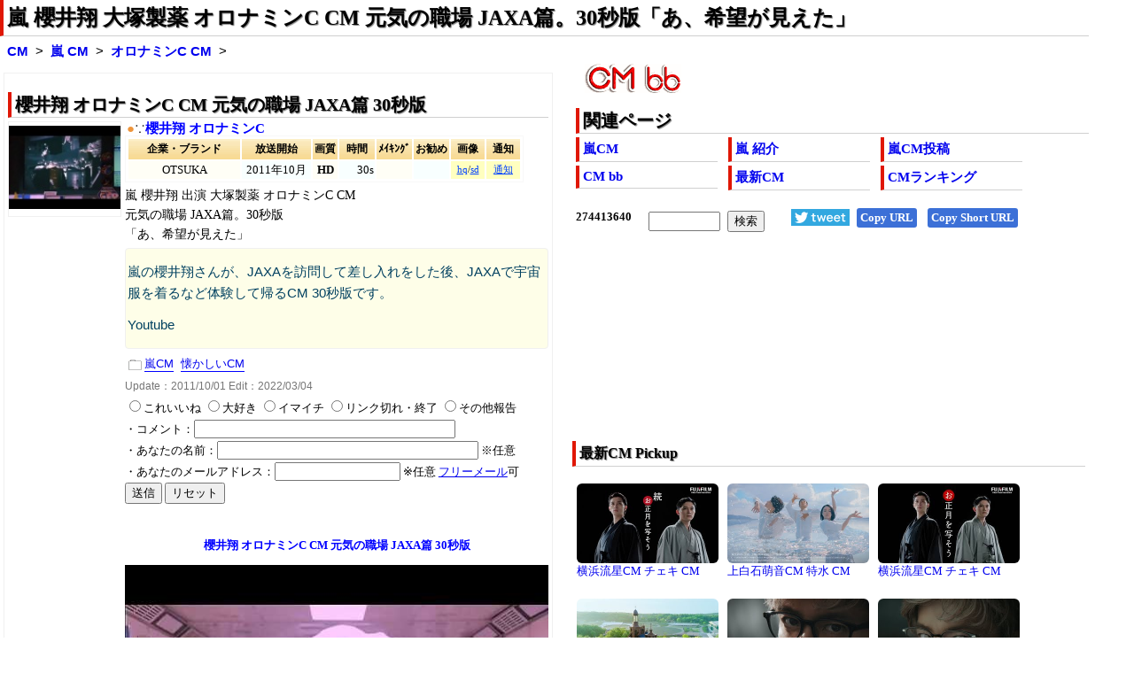

--- FILE ---
content_type: text/html
request_url: https://www.bb-navi.com/cm-douga/CMarashi.16604.html
body_size: 4182
content:
<!DOCTYPE html>
<html lang="ja"><head>
<meta charset="euc-jp">
<title>嵐 櫻井翔 大塚製薬 オロナミンC CM 元気の職場 JAXA篇。30秒版「あ、希望が見えた」/嵐 CM bb-navi</title>
<meta name="description" content="嵐 櫻井翔 出演 大塚製薬 オロナミンC CM 元気の職場 JAXA篇。30秒版「あ、希望が見えた」 嵐の櫻井翔さんが、JAXAを訪問して差し入れをした後、JAXAで宇宙服を着るなど体験して帰るCM 30秒版です。 Youtube">
<meta name="keywords" content="嵐,オロナミンC,CM,嵐 櫻井翔 大塚製薬 オロナミンC CM 元気の職場 JAXA篇。30秒版「あ、希望が見えた」">
<meta name=viewport content="width=device-width, initial-scale=1">
<!--ampdel-->
<meta name="rating" content="safe for kids">
<meta property="og:locale" content="ja_JP">
<meta property="og:title" content="嵐 櫻井翔 大塚製薬 オロナミンC CM 元気の職場 JAXA篇。30秒版「あ、希望が見えた」/嵐 CM bb-navi">
<meta property="og:image" content="https://i.ytimg.com/vi/hmKWoqyBzfs/sddefault.jpg">
<meta name="twitter:image" content="https://i.ytimg.com/vi/hmKWoqyBzfs/sddefault.jpg">
<meta property="og:url" content="https://www.bb-navi.com/cm-douga/CMarashi.16604.html">
<meta property="og:type" content="article">
<meta property="og:description" content="嵐 櫻井翔 出演 大塚製薬 オロナミンC CM 元気の職場 JAXA篇。30秒版「あ、希望が見えた」 嵐の櫻井翔さんが、JAXAを訪問して差し入れをした後、JAXAで宇宙服を着るなど体験して帰るCM 30秒版です。 Youtube">
<meta name="twitter:title" content="嵐 櫻井翔 大塚製薬 オロナミンC CM 元気の職場 JAXA篇。30秒版「あ、希望が見えた」/嵐 CM bb-navi">
<meta name="twitter:description" content="嵐 櫻井翔 出演 大塚製薬 オロナミンC CM 元気の職場 JAXA篇。30秒版「あ、希望が見えた」 嵐の櫻井翔さんが、JAXAを訪問して差し入れをした後、JAXAで宇宙服を着るなど体験して帰るCM 30秒版です。 Youtube">
<meta name="twitter:card" content="summary_large_image">
<meta name="twitter:site" content="@jfifdecoder">
<link rel="stylesheet" href="/cm-douga/css/cmcel023hg22tst.css" type="text/css">
<link rel="alternate" type="application/rss+xml" href="https://www.bb-navi.com/cm-douga/cm-douga.xml">
<link rel="preload" href="//ajax.googleapis.com/ajax/libs/jquery/3.5.1/jquery.min.js" as="script">
<link rel="preload" href="/cm-douga/js/cmceltv80k.minp.js" as="script">
<!--ampdel-->
<!--ampcustom-->
<link rel="canonical" href="https://www.bb-navi.com/cm-douga/CMarashi.16604.html">
<link rel="index" href="https://www.bb-navi.com/cm-douga/" title="CM bb-navi">
<link rel="start" href="https://www.bb-navi.com/cm-douga/arashi.html" title="嵐 CM">
<!--ampurl-->
<base target="_blank">
</head>
<body>
<div id="Ssconts">
<header>
<nav>
<h1><a href="https://www.bb-navi.com/cm-douga/CMarashi.16604.html">嵐 櫻井翔 大塚製薬 オロナミンC CM 元気の職場 JAXA篇。30秒版「あ、希望が見えた」</a></h1>
<div class="glink">
<nav>
<ol>
<li><b><a target="_top" href="https://www.bb-navi.com/cm-douga/" title="CM bb-navi トップページ">CM</a></b></li>
<li><b><a target="_top" href="https://www.bb-navi.com/cm-douga/arashi.html" title="嵐 CM 最新一覧ページ">嵐 CM</a></b></li>
<li><strong><a target="_top" href="https://www.bb-navi.com/cm-douga/CMarashi.16604.html">オロナミンC CM</a></strong></li>
</ol>
</nav>
</div>
</nav>
</header>
<main>

<div id="Ssmenu">
<nav>
<a href="https://www.bb-navi.com/cm-douga/"><img src="/cm-douga/images/cm-bb.png" alt="CM bb" width="109" height="33" style="object-fit:contain;"></a>
<div class="sdmenu">
<h2>関連ページ</h2>
<ul>
<li><b><a href="https://www.bb-navi.com/cm-douga/arashi.html">嵐CM</a></b></li>
<li><b><a href="https://www.bb-navi.com/cm-douga/arashi.html#HP0">嵐 紹介</a></b></li>
<li><b><a href="https://www.bb-navi.com/cm-douga/arashi.html#HP4">嵐CM投稿</a></b></li>
<li><b><a href="https://www.bb-navi.com/cm-douga/">CM bb</a></b></li>
<li><b><a href="https://www.bb-navi.com/cm-douga/index-news.html">最新CM</a></b></li>
<li><b><a href="https://www.bb-navi.com/cm-douga/index_ranking.html">CMランキング</a></b></li>
</ul>
</div>
</nav>

<!--ampdel-->
<div class="srcbtn">
<div id="snsbttn"></div>
<div id="websrch"></div>
<a href="https://twitter.com/intent/tweet?ref_src=twsrc%5Etfw&text=%E5%B5%90+%E6%AB%BB%E4%BA%95%E7%BF%94+%E5%A4%A7%E5%A1%9A%E8%A3%BD%E8%96%AC+%E3%82%AA%E3%83%AD%E3%83%8A%E3%83%9F%E3%83%B3C+CM+%E5%85%83%E6%B0%97%E3%81%AE%E8%81%B7%E5%A0%B4+JAXA%E7%AF%87%E3%80%8230%E7%A7%92%E7%89%88%E3%80%8C%E3%81%82%E3%80%81%E5%B8%8C%E6%9C%9B%E3%81%8C%E8%A6%8B%E3%81%88%E3%81%9F%E3%80%8D%20http%3A%2F%2Fcm.bb-navi.com%2FCM.16604.html&tw_p=tweetbutton&url=http%3A%2F%2Fcm.bb-navi.com%2FCM.16604.html" id="twitterbtn"><img src="tweetbtn.png" width="66" height="19" alt="TWitter"></a>
<a onClick="copyText('copytarget1');" class="copybttn" id="copyurl">Copy URL</a>
<a onClick="copyText('copytarget2');" class="copybttn" id="copyurl_short">Copy Short URL</a>
</div>

<aside>
<div id="adstop">
<script async src="https://pagead2.googlesyndication.com/pagead/js/adsbygoogle.js?client=ca-pub-7345763202315216"
     crossorigin="anonymous"></script>
<ins class="adsbygoogle ins_adstop"
     style="display:block"
data-full-width-responsive="true"
     data-ad-client="ca-pub-7345763202315216"
     data-ad-slot="9731803956"></ins>
<script>
     (adsbygoogle = window.adsbygoogle || []).push({});
</script>
</div>
</aside>

<!--ampdel-->
</div>


<div id="Ssmain">
<article>
<div class="sdcel"><h2>櫻井翔 オロナミンC CM 元気の職場 JAXA篇 30秒版</h2>
<div class="stci"><a  target="_self" href="#i116604" class="gml"><img src="https://i.ytimg.com/vi/hmKWoqyBzfs/1.jpg" width="120" height="90" loading="lazy" alt="櫻井翔 オロナミンC CM" title="櫻井翔 オロナミンC CM" id="i16604"></a><p class="cel"><a href="https://www.bb-navi.com/cm-douga/CMarashi.16604.html">more</a></p></div>
<div class="sdcnt">
<div class="sdttl"><a onClick="bsm('16604');" class="kpm" id="cm16604">●</a>∵<b><a onClick="ytis('16604','95389');" onMouseOver="csimg('16604');" class="gml" id="16604">櫻井翔 オロナミンC</a></b></div>
<table class="sdtbl" >
<tr class="sdms"><th class="sdm1">企業・ブランド</th><th class="sdm2">放送開始</th><th class="sdm3">画質</th><th class="sdm4">時間</th><th class="sdm5">ﾒｲｷﾝｸﾞ</th><th class="sdm6">お勧め</th><th class="sdm7">画像</th><th class="sdm8">通知</th></tr>
<tr><td class="sdc1">OTSUKA<td class="sdc2">2011年10月<td class="sdc3">HD<td class="sdc4">30s<td class="sdc5"><td class="sdc6"><td class="sdc7"><a onClick="yimg2('16604',1);" class="kpl">hq</a>/<a onClick="yimg2('16604',2);" class="kpl">sd</a><td class="sdc8"><a onClick="kpr2('16604');" class="kpl">通知</a></tr>
</table>
</div>
<div><span id="m16604"></span><span id="i216604"></span></div>
<div class="sdcnt">
<div class="comst1"><p>嵐 櫻井翔 出演 大塚製薬 オロナミンC CM</p><p>元気の職場 JAXA篇。30秒版</p><p>「あ、希望が見えた」</p></div>
<div class="comst2"><p>嵐の櫻井翔さんが、JAXAを訪問して差し入れをした後、JAXAで宇宙服を着るなど体験して帰るCM 30秒版です。</p><p>Youtube</p></div>
<div class="cm_categolies"><ul><li><a target="_self" href="https://www.bb-navi.com/cm-douga/arashi.html">嵐CM</a></li><li><a target="_self" href="https://www.bb-navi.com/cm-douga/index-old10.html">懐かしいCM</a></li></ul></div><!-- d -->
<div class="sdup">Update：<time datetime="2011-10-01">2011/10/01</time> Edit：2022/03/04</div>
<span id="r16604"></span><div id="i116604"><div class="cm-img"><p style="text-align:center;font-size:10pt"><strong>櫻井翔 オロナミンC CM 元気の職場 JAXA篇 30秒版</strong></p><img src="/dummy.jpg" data-imgpath="https://i.ytimg.com/vi/hmKWoqyBzfs/0.jpg" width="480" height="360" alt="櫻井翔 オロナミンC CM スチル画像。CM動画を再生できます。" title="櫻井翔 オロナミンC CM スチル画像。CM動画を再生できます。"></div></div>
</div>
</div>
<!-- SIMG1 -->
<div id="cm-play"></div>
</article>
<!--ampdel-->
<aside>
<div class="ss2ads">
<!-- bbnavire -->
<ins class="adsbygoogle ins_ss2ads"
		 style="display:block"
     data-ad-client="ca-pub-7345763202315216"
     data-ad-slot="2444989619"></ins>
<script>
(adsbygoogle = window.adsbygoogle || []).push({});
</script>
</div>
</aside>
<!--ampdel-->

<div id="Sslinks">
<!-- sslinks -->
<article>
<h2>嵐 おすすめCM 最新・更新・編集順</h2>
<div class='sslink'>
<ul>
<li id="cel01"><a target="_self" href="/cm-douga/CMarashi.16604.html"><img src="https://i.ytimg.com/vi/hmKWoqyBzfs/mqdefault.jpg" loading="lazy" decoding="async" width="160" height="90" title="嵐 櫻井翔 大塚製薬 オロナミンC CM 元気の職場 JAXA篇。30秒版「あ、希望が見えた」/嵐 CM bb-navi" alt="嵐 櫻井翔 大塚製薬 オロナミンC CM 元気の職場 JAXA篇。30秒版「あ、希望が見えた」/嵐 CM bb-navi"></a><p><a target="_self" href="CMarashi.16604.html">櫻井翔 オロナミンC CM</a></p></li>
<li id="cel02"><a target="_self" href="/cm-douga/CMarashi.21807.html"><img src="https://i.ytimg.com/vi/rlYcjtBw4_c/mqdefault.jpg" loading="lazy" decoding="async" width="160" height="90" title="嵐 櫻井翔 大塚製薬 オロナミンC CM 席譲りトレーニング篇。 30秒「どうぞ」/嵐 CM bb-navi" alt="嵐 櫻井翔 大塚製薬 オロナミンC CM 席譲りトレーニング篇。 30秒「どうぞ」/嵐 CM bb-navi"></a><p><a target="_self" href="CMarashi.21807.html">櫻井翔 オロナミンC CM</a></p></li>
<li id="cel03"><a target="_self" href="/cm-douga/CMarashi.14487.html"><img src="https://i.ytimg.com/vi/LhXnIWztAEg/mqdefault.jpg" loading="lazy" decoding="async" width="160" height="90" title="嵐 櫻井翔 大塚製薬 オロナミンC CM 元気の現場 東京スカイツリー篇。30秒版「そこにいる全ての人が上を向いていた」/嵐 CM bb-navi" alt="嵐 櫻井翔 大塚製薬 オロナミンC CM 元気の現場 東京スカイツリー篇。30秒版「そこにいる全ての人が上を向いていた」/嵐 CM bb-navi"></a><p><a target="_self" href="CMarashi.14487.html">櫻井翔 オロナミンC CM</a></p></li>
<li id="cel04"><a target="_self" href="/cm-douga/CMarashi.17998.html"><img src="https://i.ytimg.com/vi/21du4pue6ws/mqdefault.jpg" loading="lazy" decoding="async" width="160" height="90" title="嵐 櫻井翔 大塚製薬 オロナミンC CM 結婚式の友情篇。30秒版「タクシー」/嵐 CM bb-navi" alt="嵐 櫻井翔 大塚製薬 オロナミンC CM 結婚式の友情篇。30秒版「タクシー」/嵐 CM bb-navi"></a><p><a target="_self" href="CMarashi.17998.html">櫻井翔 オロナミンC CM</a></p></li>
<li id="cel05"><a target="_self" href="/cm-douga/CMarashi.29835.html"><img src="https://i.ytimg.com/vi/ZDjXobelo4s/mqdefault.jpg" loading="lazy" decoding="async" width="160" height="90" title="嵐 櫻井翔 大塚製薬 オロナミンC CM 元気は、返ってくる篇。30秒版「元気ってつながってると思う。」「僕が誰かに一歩…/嵐 CM bb-navi" alt="嵐 櫻井翔 大塚製薬 オロナミンC CM 元気は、返ってくる篇。30秒版「元気ってつながってると思う。」「僕が誰かに一歩…/嵐 CM bb-navi"></a><p><a target="_self" href="CMarashi.29835.html">櫻井翔 オロナミンC CM</a></p></li>
<li id="cel06"><a target="_self" href="/cm-douga/CMarashi.18796.html"><img src="https://i.ytimg.com/vi/U9HdtU3Rctw/mqdefault.jpg" loading="lazy" decoding="async" width="160" height="90" title="嵐 櫻井翔 大塚製薬 オロナミンC CM スーパー大車輪篇 30秒「うっわー、たっかー」/嵐 CM bb-navi" alt="嵐 櫻井翔 大塚製薬 オロナミンC CM スーパー大車輪篇 30秒「うっわー、たっかー」/嵐 CM bb-navi"></a><p><a target="_self" href="CMarashi.18796.html">櫻井翔 オロナミンC CM</a></p></li>
<li id="cel07"><a target="_self" href="/cm-douga/CMarashi.20309.html"><img src="https://i.ytimg.com/vi/3zzELfhWyts/mqdefault.jpg" loading="lazy" decoding="async" width="160" height="90" title="嵐 櫻井翔 大塚製薬 オロナミンC CM 準備OK？篇。 30秒「冷蔵庫に入ってませ～ん」/嵐 CM bb-navi" alt="嵐 櫻井翔 大塚製薬 オロナミンC CM 準備OK？篇。 30秒「冷蔵庫に入ってませ～ん」/嵐 CM bb-navi"></a><p><a target="_self" href="CMarashi.20309.html">櫻井翔 オロナミンC CM</a></p></li>
<li id="cel08"><a target="_self" href="/cm-douga/CMarashi.14433.html"><img src="https://i.ytimg.com/vi/IXH4MoBBkHE/mqdefault.jpg" loading="lazy" decoding="async" width="160" height="90" title="嵐 櫻井翔 大塚製薬 オロナミンC CM 元気の現場 登場篇「この国には、1億3000万の元気がある」/嵐 CM bb-navi" alt="嵐 櫻井翔 大塚製薬 オロナミンC CM 元気の現場 登場篇「この国には、1億3000万の元気がある」/嵐 CM bb-navi"></a><p><a target="_self" href="CMarashi.14433.html">櫻井翔 オロナミンC CM</a></p></li>
<li id="cel09"><a target="_self" href="/cm-douga/CMarashi.32583.html"><img src="https://i.ytimg.com/vi/GUpvgAN56-o/mqdefault.jpg" loading="lazy" decoding="async" width="160" height="90" title="嵐 櫻井翔 大塚製薬 オロナミンC CM スケートボード篇。30秒版「元気ハツラツ、オロナミンC」/嵐 CM bb-navi" alt="嵐 櫻井翔 大塚製薬 オロナミンC CM スケートボード篇。30秒版「元気ハツラツ、オロナミンC」/嵐 CM bb-navi"></a><p><a target="_self" href="CMarashi.32583.html">櫻井翔 オロナミンC CM</a></p></li>
<li id="cel10"><a target="_self" href="/cm-douga/CMarashi.22826.html"><img src="https://i.ytimg.com/vi/ZmBeqmgfdiU/mqdefault.jpg" loading="lazy" decoding="async" width="160" height="90" title="嵐 櫻井翔 大塚製薬 オロナミンC CM 水跳ね防ぎトレーニング篇。30秒版「いえ」/嵐 CM bb-navi" alt="嵐 櫻井翔 大塚製薬 オロナミンC CM 水跳ね防ぎトレーニング篇。30秒版「いえ」/嵐 CM bb-navi"></a><p><a target="_self" href="CMarashi.22826.html">櫻井翔 オロナミンC CM</a></p></li>
<li id="cel11"><a target="_self" href="/cm-douga/CMarashi.29836.html"><img src="https://i.ytimg.com/vi/uR8xm0Ksh1Q/mqdefault.jpg" loading="lazy" decoding="async" width="160" height="90" title="嵐 櫻井翔 大塚製薬 オロナミンC CMメイキング動画 元気の現場 東京スカイツリー篇。/嵐 CM bb-navi" alt="嵐 櫻井翔 大塚製薬 オロナミンC CMメイキング動画 元気の現場 東京スカイツリー篇。/嵐 CM bb-navi"></a><p><a target="_self" href="CMarashi.29836.html">櫻井翔 オロナミンC CM</a></p></li>
<li id="cel12"><a target="_self" href="/cm-douga/CMarashi.15814.html"><img src="https://i.ytimg.com/vi/wieebgDKfg0/mqdefault.jpg" loading="lazy" decoding="async" width="160" height="90" title="嵐 櫻井翔 大塚製薬 オロナミンC TV-CM 祝３００億本かも篇。30秒版「そこにいる全ての人が上を向いていた」/嵐 CM bb-navi" alt="嵐 櫻井翔 大塚製薬 オロナミンC TV-CM 祝３００億本かも篇。30秒版「そこにいる全ての人が上を向いていた」/嵐 CM bb-navi"></a><p><a target="_self" href="CMarashi.15814.html">櫻井翔 オロナミンC CM</a></p></li>
</ul>
</div>
</article>
<!-- sslinks -->
<!--ampdel-->
<aside>
<div class="ss2ads">
<!-- bbnavire -->
<ins class="adsbygoogle ins_ss2ads"
		 style="display:block"
     data-ad-client="ca-pub-7345763202315216"
     data-ad-slot="1131907942"></ins>
<script>
(adsbygoogle = window.adsbygoogle || []).push({});
</script>
</div>
</aside>
<!--ampdel-->
</div>

</div>

<div id="Ssmenu2">
<div id="cmpickup" class="sdmenu">
<section>
<h3>最新CM Pickup</h3>
<iframe src="/cm-douga/cmlistw.html" loading="lazy" title="最新CM" class="newcm"></IFRAME>
</section>
</div>
</div>
</main>

</div>


<div id="Sfoot">
<footer>
<p>
このページはリンクフリーです。ブログやSNSからリンクして、嵐のCMを応援しましょう<p>
<ul>
<li>URL:<a href="https://www.bb-navi.com/cm-douga/CMarashi.16604.html" id="copytarget1">https://www.bb-navi.com/cm-douga/CMarashi.16604.html</a> <a onClick="copyText('copytarget1');" class="copybttn">Copy URL</a></li>
<li>Short URL：<a href="http://cm.bb-navi.com/CM.16604.html" id="copytarget2">http://cm.bb-navi.com/CM.16604.html</a> <a onClick="copyText('copytarget2');" class="copybttn">Copy Short URL</a> ※Twitter等掲載用</li>
</ul>
<p>
<b><a href="https://www.bb-navi.com/cm-douga/arashi.html">嵐 CM</a></b>(嵐のCMを最新の物から一覧で紹介しています)<br>
<span class="fts"><a href="https://www.bb-navi.com/cm-douga/arashi.html">https://www.bb-navi.com/cm-douga/arashi.html</a></span>
</p>
<p>
<span class="fts">copyright(c) <a href="https://www.bb-navi.com/cm-douga/">CM総合サイト CM bb</a> bb-navi.com <br>All Rights Reserved. 2023 from 2000</span>
<br>本ページ内の記事等に関する著作権はbb-navi.comに帰属します。動画等に関する著作権はリンク先,配信元に帰属します。
</p>
</footer>
</div>
<div id="accl"></div>
<script type="application/ld+json">
{"@context":"http://schema.org","@type":"BreadcrumbList","itemListElement":[{"@type":"ListItem","position":1,"item":{"@id":"https://www.bb-navi.com/","name":"bb-navi"}},{"@type":"ListItem","position":2,"item":{"@id":"https://www.bb-navi.com/cm-douga/","name":"CM bb"}},{"@type":"ListItem","position":3,"item":{"@id":"https://www.bb-navi.com/cm-douga/arashi.html","name":"嵐CM"}},{"@type":"ListItem","position":4,"item":{"@id":"https://www.bb-navi.com/cm-douga/CMarashi.16604.html","name":"オロナミンC CM"}}]}
</script>
<script src="//ajax.googleapis.com/ajax/libs/jquery/3.5.1/jquery.min.js"></script>
<script charset="euc-jp" src="/cm-douga/js/cmceltv80k.minp.js"></script>
<script>
sst("16604");
srcform2si(8);
snsbti("http://cm.bb-navi.com/CM.16604.html","櫻井翔 オロナミンC CM 元気の職場 JAXA篇 30秒版");

blogpi("036","cel");
</script>

</body>
</html>

--- FILE ---
content_type: text/html
request_url: https://www.bb-navi.com/cm-douga/cmlistw.html
body_size: 4340
content:
<!DOCTYPE html>
<html lang="ja"><head>
<meta charset="euc-jp">
<title>新着CMサムネイル一覧/CM動画bb-navi</title>
<meta name="viewport" content="width=device-width,user-scalable=no,initial-scale=1,maximum-scale=1,minimum-scale=1">
<link rel="canonical" href="https://www.bb-navi.com/cm-douga/cmlistw.html">
<style>
body{font-family:"Times New Roman","Hiragino Kaku Gothic ProN","Meiryo UI",Meiryo,"ＭＳ Ｐゴシック","MS P Gothic","MS UI Gothic","SansSerif",sans-serif;font-size:10pt;margin:0;padding:0;border:0;}
a{text-decoration:none;}
p{font-weight:normal;}
a:visited{color:#0000FF;}
a:hover{text-decoration:underline;color:#00A0F0;}
h4{margin:0;padding:0;font-weight:bold;}
#cmlist{width:100%; }
#cmlist ul{margin:0;padding:0;list-style:none;font-size:10pt;}
@media only screen and (min-width:481px){
h4{font-weight:normal;display:inline;}
#cmlist p{display:inline;}
#cmlist li{float:left;display:block;margin:5px;width:160px;height:120px;word-wrap:break-word;word-break:break-all;}
#cmlist li img{display:block;border-radius:6px;}
}
@media only screen and (max-width:480px){
#cmlist{margin:10px;background-color:#FFFFFF;}
#cmlist h4 a,#cmlist p a{text-decoration:none;border-bottom:solid 1px #c0c0ff;}
#cmlist ul{list-style:none;}
#cmlist li{height:90px;margin:4px 4px 24px 4px;float:left;text-align:left;}
#cmlist p{margin:2px;}

#cmlist{width:100%;padding:0;margin:0;}
#cmlist ul{margin:0px;width:100%;}
#cmlist ul li{clear:both;:display:block;width:96%;margin:2px;margin-bottom:6px;padding:4px;border:solid 1px #e0e0e0;min-height:68px;}
#cmlist ul li img{float:left;width:160px;height:90px;margin-right:6px;border-radius:6px;}
#cmlist ul li p{float:left;margin:0;padding:0;font-size:10pt;width:calc(98% - 160px); }
}
</style>
</head>
<body>
<div class="sslink" id="cmlist"><ul>
<li><a target="_top" href="/cm-douga/CMryusei.08230.html"><img loading="lazy" decoding="async" src="https://i.ytimg.com/vi/cwz1crApOxc/mqdefault.jpg" width="160" height="90" alt="横浜流星,広瀬すず,吉沢亮,尾美としのり 富士フイルム チェキ CM お正月を写そう♪2026 チェキ 続・運命のもちつき…" title="横浜流星,広瀬すず,吉沢亮,尾美としのり 富士フイルム チェキ CM お正月を写そう♪2026 チェキ 続・運命のもちつき…" id="i08230"></a><h4><a target="_top" href="/cm-douga/ryusei.html">横浜流星CM</a></h4> <p><a target="_top" href="/cm-douga/CMryusei.08230.html">チェキ CM</a></p></li>
<li><a target="_top" href="/cm-douga/CMkamishiraishimone.07599.html"><img loading="lazy" decoding="async" src="https://i.ytimg.com/vi/q2-r8cC-R_I/mqdefault.jpg" width="160" height="90" alt="上白石萌音,本木雅弘,神木隆之介 サントリー 特水 CM 特別な水 展開篇。「特別な水、特水誕生。特茶から」" title="上白石萌音,本木雅弘,神木隆之介 サントリー 特水 CM 特別な水 展開篇。「特別な水、特水誕生。特茶から」" id="i07599"></a><h4><a target="_top" href="/cm-douga/kamishiraishimone.html">上白石萌音CM</a></h4> <p><a target="_top" href="/cm-douga/CMkamishiraishimone.07599.html">特水 CM</a></p></li>
<li><a target="_top" href="/cm-douga/CMryusei.07745.html"><img loading="lazy" decoding="async" src="https://i.ytimg.com/vi/MthKDIkukKY/mqdefault.jpg" width="160" height="90" alt="横浜流星,広瀬すず,吉沢亮,尾美としのり 富士フイルム チェキ CM お正月を写そう♪2026 チェキ・運命のもちつき篇。…" title="横浜流星,広瀬すず,吉沢亮,尾美としのり 富士フイルム チェキ CM お正月を写そう♪2026 チェキ・運命のもちつき篇。…" id="i07745"></a><h4><a target="_top" href="/cm-douga/ryusei.html">横浜流星CM</a></h4> <p><a target="_top" href="/cm-douga/CMryusei.07745.html">チェキ CM</a></p></li>
<li><a target="_top" href="/cm-douga/CMkimuratakuya.06391.html"><img loading="lazy" decoding="async" src="https://i.ytimg.com/vi/-P4pvb-6LTM/mqdefault.jpg" width="160" height="90" alt="木村拓哉 ジブリパーク CM ジブリの物語はこの場所で生きている篇" title="木村拓哉 ジブリパーク CM ジブリの物語はこの場所で生きている篇" id="i06391"></a><h4><a target="_top" href="/cm-douga/kimuratakuya.html">木村拓哉CM</a></h4> <p><a target="_top" href="/cm-douga/CMkimuratakuya.06391.html">ジブリパーク CM</a></p></li>
<li><a target="_top" href="/cm-douga/CMkimuratakuya.57305.html"><img loading="lazy" decoding="async" src="https://i.ytimg.com/vi/5lOseTHDR78/mqdefault.jpg" width="160" height="90" alt="木村拓哉 OWNDAYS(オンデーズ)CM 瞳の独白 黒い涙篇。30秒版「大人のクロブチ」" title="木村拓哉 OWNDAYS(オンデーズ)CM 瞳の独白 黒い涙篇。30秒版「大人のクロブチ」" id="i57305"></a><h4><a target="_top" href="/cm-douga/kimuratakuya.html">木村拓哉CM</a></h4> <p><a target="_top" href="/cm-douga/CMkimuratakuya.57305.html">オンデーズ CM</a></p></li>
<li><a target="_top" href="/cm-douga/CMkimuratakuya.57286.html"><img loading="lazy" decoding="async" src="https://i.ytimg.com/vi/aKiU5R-HyA0/mqdefault.jpg" width="160" height="90" alt="木村拓哉 OWNDAYS(オンデーズ)CM 瞳の独白 クロコダイル篇。30秒版「進化する大人へ。遠近両用、オンデーズ」" title="木村拓哉 OWNDAYS(オンデーズ)CM 瞳の独白 クロコダイル篇。30秒版「進化する大人へ。遠近両用、オンデーズ」" id="i57286"></a><h4><a target="_top" href="/cm-douga/kimuratakuya.html">木村拓哉CM</a></h4> <p><a target="_top" href="/cm-douga/CMkimuratakuya.57286.html">オンデーズ CM</a></p></li>
<li><a target="_top" href="/cm-douga/CMsekimizu.57233.html"><img loading="lazy" decoding="async" src="https://i.ytimg.com/vi/xQKIc-tIdxE/mqdefault.jpg" width="160" height="90" alt="関水渚 イオン ピースフィットウォーム オーガニットコットン CM 30秒版「イオンのピースフィットウォーム、オーガニッ…" title="関水渚 イオン ピースフィットウォーム オーガニットコットン CM 30秒版「イオンのピースフィットウォーム、オーガニッ…" id="i57233"></a><h4><a target="_top" href="/cm-douga/sekimizu.html">関水渚CM</a></h4> <p><a target="_top" href="/cm-douga/CMsekimizu.57233.html">ピースフィット CM</a></p></li>
<li><a target="_top" href="/cm-douga/CMsatotakeru.55764.html"><img loading="lazy" decoding="async" src="https://i.ytimg.com/vi/oA7X7qioKDw/mqdefault.jpg" width="160" height="90" alt="佐藤健 宝くじ クイックワン CM テレビCM 夫婦篇。30秒版「健君だぁ～♪」" title="佐藤健 宝くじ クイックワン CM テレビCM 夫婦篇。30秒版「健君だぁ～♪」" id="i55764"></a><h4><a target="_top" href="/cm-douga/satotakeru.html">佐藤健CM</a></h4> <p><a target="_top" href="/cm-douga/CMsatotakeru.55764.html">クイックワン CM</a></p></li>
<li><a target="_top" href="/cm-douga/CMsatotakeru.55763.html"><img loading="lazy" decoding="async" src="https://i.ytimg.com/vi/UjJ2PgUa9ZQ/mqdefault.jpg" width="160" height="90" alt="佐藤健 宝くじ クイックワン CM テレビCM カップル篇。30秒版「え、会話できてる？」" title="佐藤健 宝くじ クイックワン CM テレビCM カップル篇。30秒版「え、会話できてる？」" id="i55763"></a><h4><a target="_top" href="/cm-douga/satotakeru.html">佐藤健CM</a></h4> <p><a target="_top" href="/cm-douga/CMsatotakeru.55763.html">クイックワン CM</a></p></li>
<li><a target="_top" href="/cm-douga/CMkamikiryuunosuke.55676.html"><img loading="lazy" decoding="async" src="https://i.ytimg.com/vi/dwBx8D0zoO4/mqdefault.jpg" width="160" height="90" alt="神木隆之介,上白石萌音,山本耕史 宝くじ ロト7 CM 彼と彼女と12億男 episode22 彼と彼女の結婚式篇。字幕付30秒…" title="神木隆之介,上白石萌音,山本耕史 宝くじ ロト7 CM 彼と彼女と12億男 episode22 彼と彼女の結婚式篇。字幕付30秒…" id="i55676"></a><h4><a target="_top" href="/cm-douga/kamikiryuunosuke.html">神木隆之介CM</a></h4> <p><a target="_top" href="/cm-douga/CMkamikiryuunosuke.55676.html">ロト7 CM</a></p></li>
<li><a target="_top" href="/cm-douga/CMkamikiryuunosuke.55762.html"><img loading="lazy" decoding="async" src="https://i.ytimg.com/vi/8JB6-NcvE4k/mqdefault.jpg" width="160" height="90" alt="神木隆之介,上白石萌音,山本耕史 宝くじ ロト7 CM 彼と彼女と12億男 episode21 プロポーズ篇。字幕付30秒版「…" title="神木隆之介,上白石萌音,山本耕史 宝くじ ロト7 CM 彼と彼女と12億男 episode21 プロポーズ篇。字幕付30秒版「…" id="i55762"></a><h4><a target="_top" href="/cm-douga/kamikiryuunosuke.html">神木隆之介CM</a></h4> <p><a target="_top" href="/cm-douga/CMkamikiryuunosuke.55762.html">ロト7 CM</a></p></li>
<li><a target="_top" href="/cm-douga/CMiijimanaoko.64154.html"><img loading="lazy" decoding="async" src="https://i.ytimg.com/vi/SZwepf3Rx9A/mqdefault.jpg" width="160" height="90" alt="飯島直子 ピルクルエイジングライフ CM いい歳って 篇。30秒「飯島子57歳です」" title="飯島直子 ピルクルエイジングライフ CM いい歳って 篇。30秒「飯島子57歳です」" id="i64154"></a><h4><a target="_top" href="/cm-douga/iijimanaoko.html">飯島直子CM</a></h4> <p><a target="_top" href="/cm-douga/CMiijimanaoko.64154.html">ピルクルエイジングライフ CM</a></p></li>
<li><a target="_top" href="/cm-douga/CMoshimayuko.55172.html"><img loading="lazy" decoding="async" src="https://i.ytimg.com/vi/mBwCfEjxnHU/mqdefault.jpg" width="160" height="90" alt="大島優子 いちほまれ CM いちほまれ2025篇「福井のお米、いちほまれ」" title="大島優子 いちほまれ CM いちほまれ2025篇「福井のお米、いちほまれ」" id="i55172"></a><h4><a target="_top" href="/cm-douga/oshimayuko.html">大島優子CM</a></h4> <p><a target="_top" href="/cm-douga/CMoshimayuko.55172.html">いちほまれ CM</a></p></li>
<li><a target="_top" href="/cm-douga/CMnakamuratooru.53617.html"><img loading="lazy" decoding="async" src="https://i.ytimg.com/vi/EZ7kAsXSVf4/mqdefault.jpg" width="160" height="90" alt="仲村トオル エビオス CM 弱るもん歌 海辺の朝 25年改訂篇。 『エビオス みんなと オスオスオス♪』" title="仲村トオル エビオス CM 弱るもん歌 海辺の朝 25年改訂篇。 『エビオス みんなと オスオスオス♪』" id="i53617"></a><h4><a target="_top" href="/cm-douga/nakamuratooru.html">仲村トオルCM</a></h4> <p><a target="_top" href="/cm-douga/CMnakamuratooru.53617.html">エビオス CM</a></p></li>
<li><a target="_top" href="/cm-douga/CMkimuratakuya.53403.html"><img loading="lazy" decoding="async" src="https://i.ytimg.com/vi/KA853jJhIE0/mqdefault.jpg" width="160" height="90" alt="木村拓哉 ファーウェイ HUAWEI WATCH GT 6 Pro Web CM PLAY IT ALL. 楽しみ尽くせ …" title="木村拓哉 ファーウェイ HUAWEI WATCH GT 6 Pro Web CM PLAY IT ALL. 楽しみ尽くせ …" id="i53403"></a><h4><a target="_top" href="/cm-douga/kimuratakuya.html">木村拓哉CM</a></h4> <p><a target="_top" href="/cm-douga/CMkimuratakuya.53403.html">ファーウェイ CM</a></p></li>
<li><a target="_top" href="/cm-douga/CMryusei.38903.html"><img loading="lazy" decoding="async" src="https://i.ytimg.com/vi/7Z4xIBh7y2w/mqdefault.jpg" width="160" height="90" alt="横浜流星 マルハニチロ WILDish(ワイルディッシュ)CM オレらのために篇。改訂版 『皿ならいらない、ワイルディッ…" title="横浜流星 マルハニチロ WILDish(ワイルディッシュ)CM オレらのために篇。改訂版 『皿ならいらない、ワイルディッ…" id="i38903"></a><h4><a target="_top" href="/cm-douga/ryusei.html">横浜流星CM</a></h4> <p><a target="_top" href="/cm-douga/CMryusei.38903.html">ワイルディッシュ CM</a></p></li>
<li><a target="_top" href="/cm-douga/CMarashi.41409.html"><img loading="lazy" decoding="async" src="https://i.ytimg.com/vi/EHeO8i7rhpA/mqdefault.jpg" width="160" height="90" alt="櫻井翔(嵐) 森永製菓 カレ・ド・ショコラ CM ご褒美カレド篇。字幕付き版 " title="櫻井翔(嵐) 森永製菓 カレ・ド・ショコラ CM ご褒美カレド篇。字幕付き版 " id="i41409"></a><h4><a target="_top" href="/cm-douga/arashi.html">嵐CM</a></h4> <p><a target="_top" href="/cm-douga/CMarashi.41409.html">カレ・ド・ショコラ CM</a></p></li>
<li><a target="_top" href="/cm-douga/CMryusei.16133.html"><img loading="lazy" decoding="async" src="https://i.ytimg.com/vi/cK0aV1wbC1w/mqdefault.jpg" width="160" height="90" alt="横浜流星 アサヒ スーパードライ ドライクリスタル CM スーパードライをうまさで超えろ。横浜流星篇。30秒版「ドライを…" title="横浜流星 アサヒ スーパードライ ドライクリスタル CM スーパードライをうまさで超えろ。横浜流星篇。30秒版「ドライを…" id="i16133"></a><h4><a target="_top" href="/cm-douga/ryusei.html">横浜流星CM</a></h4> <p><a target="_top" href="/cm-douga/CMryusei.16133.html">スーパードライ CM</a></p></li>
<li><a target="_top" href="/cm-douga/CMkimuratakuya.41816.html"><img loading="lazy" decoding="async" src="https://i.ytimg.com/vi/_7VNKU010JI/mqdefault.jpg" width="160" height="90" alt="木村拓哉 ロッテ プレミアムガーナ CM 劇的一粒篇。「プレミアムガーナ、食べていいんですか？」" title="木村拓哉 ロッテ プレミアムガーナ CM 劇的一粒篇。「プレミアムガーナ、食べていいんですか？」" id="i41816"></a><h4><a target="_top" href="/cm-douga/kimuratakuya.html">木村拓哉CM</a></h4> <p><a target="_top" href="/cm-douga/CMkimuratakuya.41816.html">プレミアムガーナ CM</a></p></li>
<li><a target="_top" href="/cm-douga/CMimadamio.06049.html"><img loading="lazy" decoding="async" src="https://i.ytimg.com/vi/tGbcI2eu-_k/mqdefault.jpg" width="160" height="90" alt="今田美桜 SCSK CM BIG MOUTH篇。「世界を変えるIT会社になれ。SCSK」" title="今田美桜 SCSK CM BIG MOUTH篇。「世界を変えるIT会社になれ。SCSK」" id="i06049"></a><h4><a target="_top" href="/cm-douga/imadamio.html">今田美桜CM</a></h4> <p><a target="_top" href="/cm-douga/CMimadamio.06049.html">SCSK CM</a></p></li>
<li><a target="_top" href="/cm-douga/CMayaseharuka.14158.html"><img loading="lazy" decoding="async" src="https://i.ytimg.com/vi/PvCMVcc1ddk/mqdefault.jpg" width="160" height="90" alt="綾瀬はるか,松下洸平,河合優実 ユニクロ メリノウール CM LifeとWear/気持ちいい朝篇。30秒版「メリノには優…" title="綾瀬はるか,松下洸平,河合優実 ユニクロ メリノウール CM LifeとWear/気持ちいい朝篇。30秒版「メリノには優…" id="i14158"></a><h4><a target="_top" href="/cm-douga/ayaseharuka.html">綾瀬はるかCM</a></h4> <p><a target="_top" href="/cm-douga/CMayaseharuka.14158.html">メリノウール CM</a></p></li>
<li><a target="_top" href="/cm-douga/CMtamashirotina.06089.html"><img loading="lazy" decoding="async" src="https://i.ytimg.com/vi/xQOl0Moy4Fg/mqdefault.jpg" width="160" height="90" alt="玉城ティナ,川平慈英 楽天カード CM とある女性のカード術 機能補完篇 30秒版「スマホに楽天カードいれてないの？」 …" title="玉城ティナ,川平慈英 楽天カード CM とある女性のカード術 機能補完篇 30秒版「スマホに楽天カードいれてないの？」 …" id="i06089"></a><h4><a target="_top" href="/cm-douga/tamashirotina.html">玉城ティナCM</a></h4> <p><a target="_top" href="/cm-douga/CMtamashirotina.06089.html">楽天カード CM</a></p></li>
<li><a target="_top" href="/cm-douga/CMayaseharuka.13635.html"><img loading="lazy" decoding="async" src="https://i.ytimg.com/vi/7ZUUJzX750I/mqdefault.jpg" width="160" height="90" alt="綾瀬はるか,松下洸平 ユニクロ ヒートテック CM LifeとWear/気持ちいい朝篇。30秒版「ヒートテックは、まず、…" title="綾瀬はるか,松下洸平 ユニクロ ヒートテック CM LifeとWear/気持ちいい朝篇。30秒版「ヒートテックは、まず、…" id="i13635"></a><h4><a target="_top" href="/cm-douga/ayaseharuka.html">綾瀬はるかCM</a></h4> <p><a target="_top" href="/cm-douga/CMayaseharuka.13635.html">ヒートテック CM</a></p></li>
<li><a target="_top" href="/cm-douga/CMmarshaya.02981.html"><img loading="lazy" decoding="async" src="https://i.ytimg.com/vi/QOMK6g2zhT0/mqdefault.jpg" width="160" height="90" alt="マーシュ彩 森永製菓 ザ・クレープ CM もちもちクレープ厚みUP篇" title="マーシュ彩 森永製菓 ザ・クレープ CM もちもちクレープ厚みUP篇" id="i02981"></a><h4><a target="_top" href="/cm-douga/marshaya.html">マーシュ彩CM</a></h4> <p><a target="_top" href="/cm-douga/CMmarshaya.02981.html">ザ・クレープ CM</a></p></li>
<li><a target="_top" href="/cm-douga/CMnakamuratomoya.17279.html"><img loading="lazy" decoding="async" src="https://i.ytimg.com/vi/LkARcgrElMc/mqdefault.jpg" width="160" height="90" alt="中村倫也,堤真一 キリン一番搾り CM 10秒ちょうだい寿司篇。30秒版「一番搾り製法ってのがあって」 CM曲：”オー・…" title="中村倫也,堤真一 キリン一番搾り CM 10秒ちょうだい寿司篇。30秒版「一番搾り製法ってのがあって」 CM曲：”オー・…" id="i17279"></a><h4><a target="_top" href="/cm-douga/nakamuratomoya.html">中村倫也CM</a></h4> <p><a target="_top" href="/cm-douga/CMnakamuratomoya.17279.html">一番搾り CM</a></p></li>
<li><a target="_top" href="/cm-douga/CMnakamuratomoya.16398.html"><img loading="lazy" decoding="async" src="https://i.ytimg.com/vi/1zmGTCxIfg8/mqdefault.jpg" width="160" height="90" alt="中村倫也,堤真一 キリン一番搾り CM 10秒ちょうだい中華篇。30秒版「一番搾り製法ってのがあって」 CM曲：”オー・…" title="中村倫也,堤真一 キリン一番搾り CM 10秒ちょうだい中華篇。30秒版「一番搾り製法ってのがあって」 CM曲：”オー・…" id="i16398"></a><h4><a target="_top" href="/cm-douga/nakamuratomoya.html">中村倫也CM</a></h4> <p><a target="_top" href="/cm-douga/CMnakamuratomoya.16398.html">一番搾り CM</a></p></li>
<li><a target="_top" href="/cm-douga/CMnukumimeru.03324.html"><img loading="lazy" decoding="async" src="https://i.ytimg.com/vi/yzRSSgCjiZo/mqdefault.jpg" width="160" height="90" alt="生見愛瑠 フレイアクリニック CM 今、なりたいにエール篇。「人生はあなたのもの。思いっきり楽しもう」 CM曲：”主人公” b…" title="生見愛瑠 フレイアクリニック CM 今、なりたいにエール篇。「人生はあなたのもの。思いっきり楽しもう」 CM曲：”主人公” b…" id="i03324"></a><h4><a target="_top" href="/cm-douga/nukumimeru.html">生見愛瑠CM</a></h4> <p><a target="_top" href="/cm-douga/CMnukumimeru.03324.html">フレイアクリニック CM</a></p></li>
<li><a target="_top" href="/cm-douga/CMharu.47875.html"><img loading="lazy" decoding="async" src="https://i.ytimg.com/vi/UiEnwzqzR3s/mqdefault.jpg" width="160" height="90" alt="波瑠 大同生命保険 CM 起き上がればいい。何度でも。篇。30秒版「この世界の大きさと比べたら、私の悩みなんて、小さい。小…" title="波瑠 大同生命保険 CM 起き上がればいい。何度でも。篇。30秒版「この世界の大きさと比べたら、私の悩みなんて、小さい。小…" id="i47875"></a><h4><a target="_top" href="/cm-douga/haru.html">波瑠CM</a></h4> <p><a target="_top" href="/cm-douga/CMharu.47875.html">大同生命 CM</a></p></li>
<li><a target="_top" href="/cm-douga/CMharu.51933.html"><img loading="lazy" decoding="async" src="https://i.ytimg.com/vi/LnWoP8lgoQ4/mqdefault.jpg" width="160" height="90" alt="波瑠 大同生命保険 CM 会社が元気な街篇。30秒版「この街には、小さいけど元気いっぱいの会社が沢山ある」「いつまでも、…" title="波瑠 大同生命保険 CM 会社が元気な街篇。30秒版「この街には、小さいけど元気いっぱいの会社が沢山ある」「いつまでも、…" id="i51933"></a><h4><a target="_top" href="/cm-douga/haru.html">波瑠CM</a></h4> <p><a target="_top" href="/cm-douga/CMharu.51933.html">大同生命 CM</a></p></li>
<li><a target="_top" href="/cm-douga/CMmuroishigeru.78220.html"><img loading="lazy" decoding="async" src="https://i.ytimg.com/vi/qF1vOHXRkgE/mqdefault.jpg" width="160" height="90" alt="室井滋 YKKAP CM かんたんマドリモ シャッター テレビの中から室井さん篇。30秒版「マドリモシャッターならいろん…" title="室井滋 YKKAP CM かんたんマドリモ シャッター テレビの中から室井さん篇。30秒版「マドリモシャッターならいろん…" id="i78220"></a><h4><a target="_top" href="/cm-douga/muroishigeru.html">室井滋CM</a></h4> <p><a target="_top" href="/cm-douga/CMmuroishigeru.78220.html">YKKAP CM</a></p></li>
</ul></div>

<p style="clear:both;padding:12px 8px;"><strong><a href="https://www.bb-navi.com/cm-douga/index-news.html" target="_blank">最新CM</a></strong> 更に多くの最新のCMはこの一覧へ</p>
<script src="//ajax.googleapis.com/ajax/libs/jquery/3.5.1/jquery.min.js"></script>
<script src="https://www.bb-navi.com/cm-douga/cmlist03.minp.js"></script>
</body>
</html>


--- FILE ---
content_type: text/html
request_url: https://www.bb-navi.com/cgi-usr/c/ccxw.php
body_size: 279
content:
<!DOCTYPE html>
<html><head><meta http-equiv="Content-Type" content="text/html; charset=euc-jp"><meta http-equiv="Expires" content="60">
<style>body{margin:0;padding:0;}</style>
</head><body><font size=2 style="font-family: Times New Roman"><b>
274413640</b></font><br><br><br><font size=2><a href="http://www.kooss.com">無料サイト集 Kooss</a></font></body></html>

--- FILE ---
content_type: text/html
request_url: https://www.bb-navi.com/kprform.php?num=16604
body_size: 792
content:
<!DOCTYPE html>
<html>
<head>
<meta http-equiv="Content-Type" content="text/html; charset=euc-jp">
<meta name="robots" content="noindex,follow">
<title></title>
<style>
body{margin:0;padding:0;word-break:break-all;}
ul{margin:0;}
.inputrv{width:60%;}
.inputrv2{width:28%;}
.tform,.txt{font-size:10pt; line-height:18pt;width:100%;}
.tform ul,.tform li{list-style:none;padding:0;}
</style>
</head>
<body style="font-size: 10pt" id="resform">
<div class="tform">
<form method="POST" action="kprform.php" target="_self">
<!--webbot bot="Validation" b-value-required="TRUE" -->
<ul>
<li>
<input type="radio" value="strs" name="buuton">これいいね
<input type="radio" value="strs2" name="buuton">大好き
<input type="radio" value="dis" name="buuton">イマイチ
<input type="radio" value="link" name="buuton">リンク切れ・終了
<input type="radio" value="comm" name="buuton">その他報告
</li>
<li>・コメント：<input type="text" name="tcomm" class="inputrv"></li>
<li>・あなたの名前：<input type="text" name="tname" class="inputrv" title="必須ではありません。匿名可"> ※任意</li>
<li>・あなたのメールアドレス：<input type="text" name="tmail" class="inputrv2" title="必須ではありません。空欄でも可"> ※任意 <a href="http://www.kooss.com/freemail/" target="_blank">フリーメール</a>可</li>
<li>
<input type="submit" value="送信" name="B1">
<input type="reset" value="リセット" name="B2">
<input type="hidden" name="fnnn" value="cm-dougaCMarashi1660416604">
<input type="hidden" name="save" value="1">
</li>
<ul>
</form>
</div></body>
</html>


--- FILE ---
content_type: text/html; charset=utf-8
request_url: https://www.google.com/recaptcha/api2/aframe
body_size: 264
content:
<!DOCTYPE HTML><html><head><meta http-equiv="content-type" content="text/html; charset=UTF-8"></head><body><script nonce="tPYPyKaMl-pfZbti2f3oHw">/** Anti-fraud and anti-abuse applications only. See google.com/recaptcha */ try{var clients={'sodar':'https://pagead2.googlesyndication.com/pagead/sodar?'};window.addEventListener("message",function(a){try{if(a.source===window.parent){var b=JSON.parse(a.data);var c=clients[b['id']];if(c){var d=document.createElement('img');d.src=c+b['params']+'&rc='+(localStorage.getItem("rc::a")?sessionStorage.getItem("rc::b"):"");window.document.body.appendChild(d);sessionStorage.setItem("rc::e",parseInt(sessionStorage.getItem("rc::e")||0)+1);localStorage.setItem("rc::h",'1769396149489');}}}catch(b){}});window.parent.postMessage("_grecaptcha_ready", "*");}catch(b){}</script></body></html>

--- FILE ---
content_type: text/css
request_url: https://www.bb-navi.com/cm-douga/css/cmcel023hg22tst.css
body_size: 4203
content:
a:link{text-decoration:none;}
a:visited{text-decoration:none;color:#0000FF;}
a:hover{text-decoration:underline;color:#00A0F0;}


body{font-family:'Hiragino Kaku Gothic ProN','Meiryo UI',Meiryo,"ＭＳ Ｐゴシック","MS P Gothic","MS UI Gothic","SansSerif",sans-serif;margin:0;padding:0;font-size:10pt;z-index:2;}
h1,h2,h3,h4,.gml,.gmlb,.cm-img,.sdmenu,.fts,.sdtbl,#Sslinks{font-family:'Times New Roman','Hiragino Kaku Gothic ProN','Meiryo UI',Meiryo,"ＭＳ Ｐゴシック","MS P Gothic","MS UI Gothic","SansSerif",sans-serif;}
.comst1{font-family:'Lucida Grande','Hiragino Kaku Gothic ProN',Meiryo;}
div.comst1 p{margin:0;padding:0;}
div.comst2 p{margin:6px 0;padding:0;}

#cm-play{display:none;width:100%;height:100%;margin:0;padding:0;position:fixed;border:0;z-index:200;}
#cm-clk{width:0;height:0;border:0;frameborder:0;scrolling:no;marginheight:0;marginwidth:0;}
#cm-back{display:none;width:100%;height:80%;background-color:rgba(0,0,0,0.4);position:fixed;top:0;left:0;z-index:190;cursor:pointer;}
#cm-back:hover{background-color:rgba(64,64,128,0.7);}
#cm-back_none{background-color:rgba(180,180,180,0.7);width:1px;height:1px;position:fixed;top:0;left:0;z-index:191;}

.youtube-player{width:100%;height:100%;border:0;}
.rpads{text-align:center;padding:25px 0;}

.newcm{width:100%;height:540px;border:0;margin:10px 0 24px 0;overflow:auto;}
.cel{display:none;}

small{font-family:Times New Roman;font-weight:bold;font-size:10pt;}

.glink ul,.glink ol{margin:0;padding:0;font-size:11pt;display:inline;list-style:none;}
.glink li{display:inline;}
.glink li a{margin:0 4px;}
.glink li:after{content:" > ";}
#Sfoot ul{margin:0;padding:0;list-style:none;}
#Sfoot li{margin:0;padding:0;}

.colVary,.colNews,.colNew,.colEnd{font-family:'Times New Roman';}
.colEnd{color:#e00000;}
.colNew{color:#e00000;font-weight:bold;}
.colNews,.colUp{color:#e00000;font-weight:bold;}
.colVary{color:#C0C0C0;font-weight:bold;}
.colOrg{color:#FF9900;}
.colMrk{color:#FFA040;}
.colMkd{color:#FF0000;}

.gml,.gmlb,.cm-img{color:#0000ff;cursor:pointer;font-family:'Times New Roman','Hiragino Kaku Gothic ProN',Meiryo;}
.gmlb{font-weight:bold;}
.gml img,.cm-img img{width:100%;height:auto;}
.gmlr{padding:4px;color:#0000ff;cursor:pointer;border:solid 1px #d0a000;border-radius:6px;} /* js */
.cm-img{margin:12px 0 18px 0;}
.cm-img p{text-align:center;font-size:10pt}

.imgs2{position:relative;width:100%;overflow:hidden;}
.imgs2:before{content:"";display: block;padding-top:56%;}
.imgs01s,.imgs01sd{position:absolute;top:0;left:0;bottom:0;right:0;}
.imgs01s img{width:100%;height:100%;object-fit:cover;}
.imgs01sd img{width:100%;height:100%;object-fit:scale-down;}
.imgs2{text-align:center;}

.cm-img{position:relative;}
.playbtn2{position:absolute;background:url("../playbtn_sr.png") no-repeat;width:60px;height:60px;top:50%;left:50%;z-index:10;-ms-transform: translate(-50%,-50%);-webkit-transform: translate(-50%,-50%);transform: translate(-50%,-50%);margin:0;padding:0;opacity:0.7;}
.playbtn2:hover{opacity:1.0;}

.sdttl,.sdttl h1,.sdttl h2,.sdttl h3,.sdttl 4{padding:2px;font-size:11pt;margin:0;display:inline;border:0;background:none;text-shadow:none;}
#Ssmenu img{}

.limg{width:100%;clear:both;}
.limg p{width:100%;font-size:11pt;text-align:center;}
.limg img{width:100%;height:auto;}

.copybttn{white-space:nowrap;display:inline-block;margin:0 0 0 8px;padding:3px 4px;text-decoration:none;background:#3c70d7;color: #FFF;border-radius:3px;font-family:'Times New Roman';font-weight:bold;font-size:10pt;cursor:pointer;}
.copybttn:active{-ms-transform: translateY(2px); -webkit-transform: translateY(2px);transform: translateY(2px);}
.copybttns{margin:12px 0 4px 0;}

#inflinks{position:fixed;font-weight:bold;background:#e0b060;text-decoration:none;color:#fff;padding:8px;text-align:center;display:block;border:2px solid #FFe080;border-radius:5px;cursor:pointer;text-decoration:underline;color:#0040FF;z-index,999}
#youtubeinfo{display:inline;padding:4px 0;font-size:10pt;font-family:times new roman;background:#ffffff}
.colauto{color:#0000ff;}
.colman{color:#808080;}
#ytcomm{margin:0;padding:2px;line-height:13pt;color:#707070;background-color:#f8f8fE;border:solid 1px #e0e0e0;border-radius:8px;width:100%;max-width:1000px;max-height:120px;overflow:auto;}
.kpm2{text-decoration:underline;cursor:pointer;}
.kpm{color:#EE953B;cursor:pointer;}
#accl{position:fixed;z-index:999;}

.imgsum{display:none;}

.cm_categolies{background:url("../images/catimg15x12.png") no-repeat;background-position:0 4px;margin:8px 4px;font-size:10pt;}
.cm_categolies ul{margin:0 0 0 18px;padding:0;display:inline;}
.cm_categolies li{list-style:none;display:inline;margin:0 8px 0 0;border-bottom:1px solid blue;padding-bottom:1px;}

#adstop,#adslink{margin:28px 0 0 0;width:100%;}
.ins_adstop{width:100%;height:240px;}
.ins_adslink{width:100%;height:88px;}

#twitterbtn{float:left;display:inline-block;margin:1px 0 10px 0;}

.sslink img{border-radius:6px;}


@media only screen and (min-width:481px){
.rpads{clear:left;}
.ads02{clear:both;height:100px;padding:0;margin:26px 0;}
.adsresponsive02{width:630px;height:100%;max-height:320px;}
.adsresponsive03{width:480px;height:100px;}

#Ssconts{min-width:630px;width:96%;padding:0;}
#Ssmain{float:left;width:100%;padding-left:4px;padding-right:0;}
#Ssmenu{float:right;width:100%;padding-left:4px;padding-right:0;}
#Ssmenu2{float:left;width:100%;padding-left:4px;padding-right:0;}
#Sslinks{float:left;width:100%;padding-left:4px;}
#cmbbimg{display:none;}
.sslink{padding:8px;}
.sslink:hover{float:left;background-color:#f4f4f4;}
.sslink ul{margin:0;padding:0;list-style:none;}
.sslink li{width:160px;height:112px;margin:10px 16px;float:left;text-align:left;}
.sslink p{margin:2px;font-weight:bold;line-height:11pt;word-break:break-all;}

#adfoot{float:left;width:calc(96% - 640px);min-width:624px;max-width:680px;margin:24px 0;}

#Sfoot{clear:both;min-width:624px;width:96%;padding:40px 0 20px 0;text-align:center;}

#HP2 ul,#HP3 ul{margin:2px;padding:0;list-style:none;}
#HP2 li{margin:0;}
#HP3 li{margin:0;display:inline;}
.clo{color:#FF0000;}
.cls{color:#00FFFF;}

h1 a:link,a:visited{text-decoration:none;color:#000000;}
h1 a:hover{text-decoration:underline;color:#0080E0;}

h1,h2,h3,#cmpickup h4{background-color:#FFFFFF;font-weight:bold;text-shadow:1px 1px 1px #808080;line-height:20px;}
h1,h2,h3{background:none;display:block;margin-bottom:4px;padding:4px 0 4px 4px;border-left:solid 4px #E01705;border-bottom:solid 1px #D0D0D0;}
h1{line-height:24pt;font-size:18pt;}
h2{font-size:15pt;}
h5{margin:0;}

table{font-size:10pt;}

img:hover{filter:alpha(opacity=80);-moz-opacity:0.80;-ms-filter:"alpha( opacity=80 )";opacity:0.80;}

.hmcnt{line-height:16pt;width:630px;}

input{font-family:Arial,Helvetica,sans-serif;}

.sth7o,.sth7g{border-bottom:solid 1px #D0D0D0;background-color:#FFFFFF;margin:0;padding:2px 2px 1px 4px;}
.sth7o{border-left:solid 2px #FF8000;}
.sth7g{border-left:solid 2px #008000;}

.sth9hrr{background:url("images/sqs01_red.gif") no-repeat 4px;margin:4px;padding:4px 4px 4px 14px;font-size:10pt; color:#0040ff;border:solid 1px #ff0000;text-decoration:underline;cursor:pointer;border-radius:6px/6px;} /* js */
.sth9hrj{background:url("images/sqs01_red.gif") no-repeat;margin:0 0 0 1px;padding:0 0 0 10px;font-size:10pt;color:#0040ff;border-bottom:solid 1px #E0E0E0;text-decoration:underline;cursor:pointer;} /* js */

.ssmovie{font-weight:bold;padding:4px;line-height:30px;}
.ssmovie a{text-decoration:none;}
.ssmovie a:hover{background-color:#f0f0FF;}

.pglfl{width:610px;margin:16px 2px;padding:6px;line-height:14pt;list-style:none;border:2px solid #FFA767;}
.pglfl ul{margin:0;padding:0;list-style:none;}
.pglfl li{margin:0;padding-right:8px;}
.pglfl li a{padding:0 0 0 10px;background:url("images/sqs01_red.gif") no-repeat;border-bottom:solid 1px #E0E0E0;font-weight:bold;}

.psc1{margin:2px 2px;padding:4px;background-color:#FFF4CF;line-height:14pt;border:solid 1px #f0f0f0;border-radius:4px / 4px;}
.psco{margin:8px 0;padding:0;font-family:'Lucida Grande','Hiragino Kaku Gothic ProN',Meiryo;font-size:10.5pt;line-height:16pt;}

.sdmenu{text-align:left;background-color:#ffffff;}
.sdmenu p{margin:0;}
.sdmenu ul{margin:0;padding:0;list-style:none;}
.sdmenu li,#cmpickup h4{background:none;display:block;margin-bottom:4px;padding:4px 0 4px 4px;border-left:solid 4px #E01705;border-bottom:solid 1px #D0D0D0;font-size:11pt;font-weight:bold;}
.sdmenu li:hover{border-left:solid 4px #FFD080;border-bottom:solid 1px #D0D0D0;background-color:#ffffff;}

.sdmenu ul:after{content:"";clear:both;display:block;}
.sdmenu li,.sdmenu ul li h4{float:left;max-width:160px;margin-right:12px;width:100%;-webkit-box-sizing: border-box;-moz-box-sizing: border-box;box-sizing:border-box;}
.sdmenu ul li h4{margin:0;}


.sdsrc{margin:16px 0 16px 5px;}

.sdgoth{margin:120px 25px 180px 25px;}
.sdads{margin:36px 0 16px 5px;}

.ssads{margin:0 0 0 6px;}
.ss2ads{clear:both;display:block;padding:36px 0;min-height:240px;}
.ins_ss2ads{width:100%;height:240px;}

.update{text-align:right;font-size:10pt;}

div:hover.sdmenu{background-color:#f4f4f4;}
div:hover.sdgmenu{background-color:#f8f8f8;}
div:active.sdmenu,div:active.sdgmenu{background-color:#fff8f8;}

.sdc7 span,.sdc8 span,.kpl{color:#0040ff;cursor:pointer;text-decoration:underline;}

.stcb{padding-bottom:16px;}
.stcc{padding-bottom:12px;}


.plink{clear:both;}
.glink{margin:8px 0 4px 4px;}

.copyright{text-align:center;line-height:12pt;}
.copyright img{margin:6px 0;}
.subm{clear:both;}

.adsunitfoot{border:2px solid #FFD777;margin:20px 0;padding:4px;font-size:10pt;font-weight:normal;}
.linkfotter{margin:20px 0;padding:4px;background:#FFFEF4;line-height:16pt;border:solid 2px #FFF7D9;}

.cmlist{width:100%;}
.cmlist div{float:left;margin:5px;width:120px;height:120px;}

.dummy{}

.sdcel{float:left;font-size:9pt;border:solid 1px #f0f0f0;margin:10px 0;padding:4px;}
.stci{width:126px;padding-top:4px;padding-bottom:4px;margin-right:4px;float:left;border:solid 1px #f0f0f0;text-align:center;}
.sdttl,.sdttl h4,.sdttl h3,.sdttl h2,.sdttl h1{text-shadow:none;}
.sdttl h2,.sdttl h1,.sdttl{padding:2px;font-size:11pt;margin:0;display:inline;border:0;background:none;text-shadow:none;line-height:12pt;}

.sdcnt{width:478px;float:left;text-align:left;}
.fts{font-weight:bold;}
.sdtbl{padding:1px;border:solid 1px #f8f8f8;}
.sdms{background:url("../images/lvo15_02.gif");text-align:center;font-size:9pt;}
.sdm1{width:120px;padding:3px;}
.sdm2{width:76px;}
.sdm3{width:26px;}
.sdm4{width:38px;}
.sdm5{width:38px;}
.sdm6{width:38px;}
.sdm7{width:36px;}
.sdm8{width:36px;}
.sdcs{clear:both;}
.sdc1{background-color:#FFFEF6;text-align:center;}
.sdc2{background-color:#F8FFFF;text-align:center;}
.sdc3{background-color:#FFFEF6;text-align:center;font-family:'Times New Roman';font-weight:bold;}
.sdc4{background-color:#F8FFFF;text-align:right; font-family:'Times New Roman';}
.sdc5{background-color:#FFFEF6;text-align:center;color:#FF8000;}
.sdc6{background-color:#F8FFFF;text-align:center;color:#FF8000;}
.sdc7,.sdc8{background-color:#FFFFC0;text-align:center;font-size:8pt;}

.comst1{clear:both;margin:4px 0;font-size:10.5pt;line-height:17pt;}
.comst2{margin:2px 0;padding:2px;font-size:10.5pt;line-height:16pt;width:472px;color:#004060;background-color:#FEFEE8;border:solid 1px #f0f0f0;border-radius:4px/4px;}
div.comst2 p{margin:12px 0;font-size:11pt;line-height:18pt}
.sdup{margin:4px 0;font-size:9pt;color:#757575;}

.mk_up,.mk_new,.mk_new2,.mk_vary{font-family:'Times New Roman';font-weight:bold;font-size:10pt;}
.mk_up{color:#FF9900;}
.mk_new{color:#FF0000;}
.mk_new2{color:#FF9900;}
.mk_vary{color:#C0C0C0;}

h1{margin-top:0;}
.srcbtn{margin:16px 0;width:100%;}
.srcbtn:after{content:"";clear:both;display:block;}
#snsbttn,#websrch{float:left;}
#snsbttn{margin-right:12px;}

#cmpickup{min-width:400px;}
}

@media only screen and (min-width:858px){
#Ssconts{min-width:804px;width:96%;padding:0;}
#Ssmain{float:left;width:624px;padding-left:4px;padding-right:14px;}
#Ssmenu{float:right;min-width:160px;width:calc(100% - 650px);}
#Ssmenu2{float:left;min-width:160px;width:calc(100% - 650px);max-width:1040px;}
#Ssmenu img{display:block;margin:0 0 0 10px;}
.rpads{clear:left;}
.sdmenu{margin-top:10px;}
#websrch{margin-right:12px;}
.newcm{height:800px;}
.ins_adstop{width:360px;height:280px;}
.ins_adslink{width:360px;height:220px;}
}

@media only screen and (min-width:1280px){
.ins_adstop{width:80%;max-width:1350px;height:180px;}
.ins_adslink{width:80%;max-width:1350px;height:180px;}
}


@media only screen and (max-width:480px){
.youtube{width:100%;}

.youtube-player{width:100%;height:270px;border:0;}
.youtube-player2{width:100%;height:344px;}

.comst1 p a,.comst2 p a{color:#00A0F0;text-decoration:underline;}

#Ssconts{width:100%;padding:0;}
#Ssmenu {margin-top:12px;width:100%;}
#Ssmain,#Sslinks{width:100%;}
.sslink{display:inline;margin:10px;background-color:#FFFFFF;}
.sslink img{width:100px;height:80px;}

.sslink ul{margin:0;padding:0;list-style:none;}
.sslink li{width:100px;margin:4px 4px 24px 4px;float:left;text-align:left;}
.sslink p{margin:2px;font-weight:bold;}

#Sfoot {width:100%;margin-top:12px;}

h1 a:link,a:visited {text-decoration:none;color:#000000;}
h1 a:hover{text-decoration:underline;color:#0080E0;}

h1,h2,h3,#cmpickup h4{border:solid 1px #a0a0a0;padding:4px;margin:1px 4px 8px 1px;font-weight:bold;text-shadow:1px 1px 1px #b0b0b0;}
h1{font-size:16pt;background-color:#FCF8C8;line-height:18pt;}
h2{font-size:12pt;background-color:#F2F2FF;}
h3{font-size:12pt;background-color:#F0F0FF;}
#cmpickup h4{font-size:10pt;background-color:#EAEAFF;}

.hmcnt{line-height:20pt;width:100%;}

.psc1{width:98%;margin:2px 0;padding:0px;background-color:#FFF4CF;line-height:16pt;border:solid 1px #f0f0f0;border-radius:4px;}
.psco{width:100%;margin:0;padding:0;font-family:'Lucida Grande','Hiragino Kaku Gothic ProN',Meiryo;font-size:10.5pt;line-height:16pt;}


.sdmenu {margin-top:10px;margin-left:0;width:98%;text-align:left;background-color:#ffffff;font-family:'Hiragino Kaku Gothic ProN',Meiryo;}
.sdmenu p{margin:0;}
.sdmenu ul{margin:0;padding:0px;list-style:none;}
.sdmenu a{display:block;margin-bottom:8px;padding:4px 0 4px 4px;border-left:solid 4px #E01705;border-bottom:solid 1px #D0D0D0;font-size:10pt;font-weight:bold;}

#Ssmenu img{float:right;}
.sdmenu h3,.sdmenu h2{width:calc(100% - 130px);}

.sdmenu li,.sdmenu ul li h4{float:left;padding-right:12px;max-width:160px;}
.sdmenu ul li h4{margin:0;}

.srcbtn{clear:both;}
.srcbtn:after{content:"";clear:both;display:block;}
#snsbttn{float:left;margin-right:12px;}
#websrch{float:left;}
#websrch:after{content:"";clear:both;display:block;}
#twitterbtn{clear:both;}
#twitterbtn img{object-fit:contain;}
#copyurl,#copyurl_short{float:left;}
.sdsrc {margin:16px 0 16px 5px;}

div:hover.sdmenu  {background-color:#f4f4f4;}
div:active.sdmenu {background-color:#fff8f8;}

.ms02f{border:2px solid #FFD777;line-height:150%;}
.ms022{border-left:solid 4px #FFFFFF;border-right:solid 1px #F0F0E8;border-bottom:solid 1px #F0F0E8;font-size:10pt;font-weight:normal;}

.frame{display:none;}
#HP2,#HP3,#HP4 {width:100%;line-height:20pt;}

.glink{margin:6px 0 0 0;padding:0;}
.glink ol{line-height:16pt;}
.adsunitfoot{border:2px solid #FFD777;margin:20px 0;padding:4px;font-size:10pt;font-weight:normal;}
.linkfotter{margin:20px 0;padding:4px;background:#FFFEF4;line-height:22pt;border:solid 2px #FFF7D9;}
.dummx{}

.sdcel{font-size:9pt;margin:10px 0;padding:4px;}
.sdttl h2,.sdttl h1,.sdttl{padding:2px;font-size:11pt;text-shadow:none;,margin:0;display:inline;border:0;background:none;line-height:12pt;}

.stci{width:78px;padding-top:4px;padding-bottom:4px;margin-right:4px;float:right;border:solid 1px #f0f0f0;text-align:center;}
.stci img{width:100%;max-width:100%;height:auto;}
.fts{font-family:'Times New Roman';font-weight:bold;}
.sdtbl{display:none;}

.comst1{margin:0;line-height:18pt;font-size:11pt;}
.comst2{margin:2px 0;padding:2px;font-size:10.5pt;line-height:17pt;color:#007070;background-color:#FEFEE8;border:solid 1px #f0f0f0;border-radius:2px/2px;}
div.comst2 p{margin:12px 0;font-size:11pt;line-height:18pt}
.sdup{margin:4px 0;font-size:9pt;color:#757575;}

textarea{width:100%;}

.cm_categolies{background-position:0 2px;}

#HP2 ul,#HP3 ul{margin:2px;padding:0;list-style:none;}
#HP2 li{margin:0;}
#HP3 li{margin:0;}
.clo{color:#FF0000;}
.cls{color:#00FFFF;}

.mk_up,.mk_new,.mk_new2,.mk_vary{font-family:'Times New Roman';font-weight:bold;font-size:10pt;}
.mk_up{color:#FF9900;}
.mk_new{color:#FF0000;}
.mk_new2{color:#FF9900;}
.mk_vary{color:#C0C0C0;}

.mvclickoff{pointer-events:none;text-decoration: none;}

.rpads{clear:left;width:100%;max-width:480px;height:360px;padding:36px 0 0 0;}
.ads02{clear:both;height:100px;padding:0;margin:26px 0 18px 0;}
.adsresponsive02{width:100%;max-height:360px;}
.adsresponsive03{width:100%;height:100px;}

.ss2ads{clear:both;width:100%;display:block;text-align:center;margin:0;padding:36px 0;}
.ins_ss2ads{width:100%;height:520px;}
#adfoot{clear:both;margin:24px 0;}
.adsresponsivere {max-width:480px;width:100%;height:100%;}
.youtube-playeri{width:100%;}

.cm-img p{margin:8px 0 2px 0;}
}

@media only screen and (min-width:320px) and (max-width:349px){
#cel04,#cel07,#cel10{clear:left;}
.sslink li{margin:4px 3px 24px 2px;}
}

@media only screen and (min-width:360px) and (max-width:379px){
#cel04,#cel07,#cel10{clear:left;}
.sslink img{width:110px;height:auto;}
.sslink li{width:110px;}
}
@media only screen and (min-width:412px) and (max-width:419px){
#cel05,#cel09{clear:left;}
.sslink li{margin:4px 2px 24px 1px;}
}
